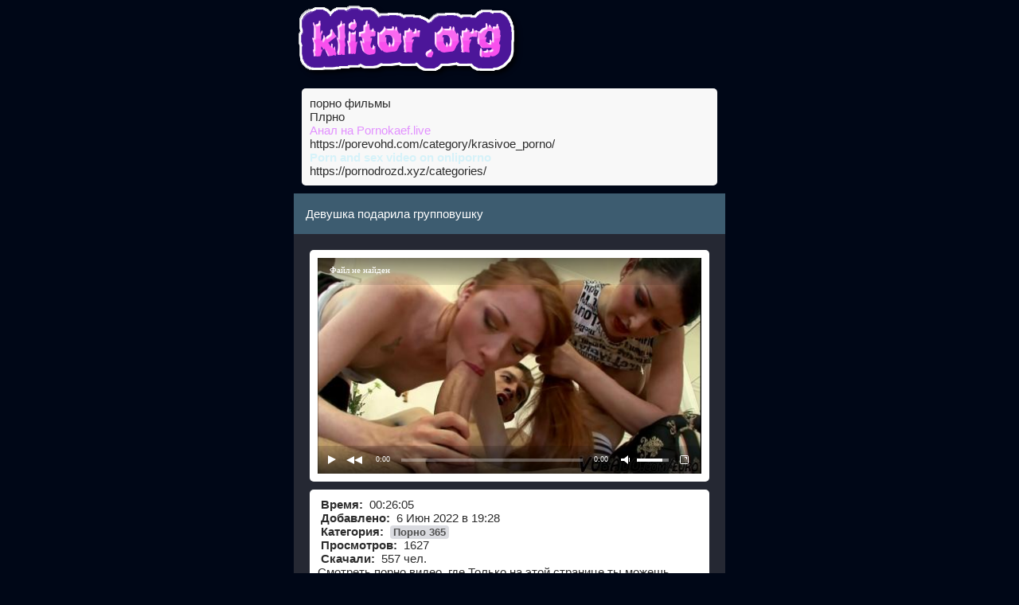

--- FILE ---
content_type: text/html; charset=UTF-8
request_url: http://klitor.org/1352-devushka_podarila_gruppovushku/
body_size: 12377
content:
<!DOCTYPE html>
<html lang="ru" >
   <head>
      <meta http-equiv="Content-Type" content="text/html; charset=utf-8" />
      <title>Порно клитор - Девушка подарила групповушку секс видео</title>
      <meta name="viewport" content="width=device-width, initial-scale=1.0" />
      <meta name="description" content="Только на этой странице ты можешь смотреть онлайн видео "Девушка подарила групповушку" из категории Порно 365 смотреть онлайн бесплатно." />
	  <meta property="og:title" content="Девушка подарила групповушку" />
	  <meta property="og:description" content="Только на этой странице ты можешь смотреть онлайн видео "Девушка подарила групповушку" из категории Порно 365 смотреть онлайн бесплатно." />
      <meta property="og:image" content="https://klitor.org/screen/aHR0cHM6Ly9zZWMub25wb3JuLmZ1bi9maWxlcy9pbWcvcHJldy8xMTE3Ny5qcGc=" />
      <meta property="og:video" content="https://klitor.org/play/1352" />
      <meta property="og:type" content="video.other"/>
      <meta property="ya:ovs:adult" content="true" />
	  <link rel="shortcut icon" href="https://klitor.org/favicon.ico"/>   
	  <link rel="canonical" href="http://klitor.org/1352-devushka_podarila_gruppovushku/" />
       <style>
      html{
	background-color: #000717;
}
body{
	max-width: 542px;
	margin: auto;
	font-family: 'Open Sans', sans-serif;
	font-size: 15px;
}
img{
    vertical-align: middle;
    max-width: 100%;
}

a {
  background-color: transparent;
}
a:active,
a:hover {
  outline: 0;
}
abbr[title] {
  border-bottom: 1px dotted;
}
b,
strong {
  font-weight: bold;
  font-size: 15px;
  margin:4px;
  
}
dfn {
  font-style: italic;
}
h1 {
  margin: .67em 0;
  font-size: 2em;
}
h1 {
  font-weight: bold;
}
mark {
  color: #000;
  background: #ff0;
}
small {
  font-size: 80%;
}
sub,
sup {
  position: relative;
  font-size: 75%;
  line-height: 0;
  vertical-align: baseline;
}
sup {
  top: -.5em;
}
sub {
  bottom: -.25em;
}
img {
  border: 0;
}
svg:not(:root) {
  overflow: hidden;
}
figure {
  margin: 1em 40px;
}
hr {
  height: 0;
  -webkit-box-sizing: content-box;
     -moz-box-sizing: content-box;
          box-sizing: content-box;
}
pre {
  overflow: auto;
}
code,
kbd,
pre,
samp {
  font-family: monospace, monospace;
  font-size: 1em;
}
button,
input,
optgroup,
select,
textarea {
  margin: 0;
  font: inherit;
  color: inherit;
}
button {
  overflow: visible;
}
button,
select {
  text-transform: none;
}
button,
html input[type="button"],
input[type="reset"],
input[type="submit"] {
  -webkit-appearance: button;
  cursor: pointer;
}
button[disabled],
html input[disabled] {
  cursor: default;
}
button::-moz-focus-inner,
input::-moz-focus-inner {
  padding: 0;
  border: 0;
}
input {
  line-height: normal;
}
input[type="checkbox"],
input[type="radio"] {
  -webkit-box-sizing: border-box;
     -moz-box-sizing: border-box;
          box-sizing: border-box;
  padding: 0;
}
input[type="number"]::-webkit-inner-spin-button,
input[type="number"]::-webkit-outer-spin-button {
  height: auto;
}
input[type="search"] {
  -webkit-box-sizing: content-box;
     -moz-box-sizing: content-box;
          box-sizing: content-box;
  -webkit-appearance: textfield;
}
input[type="search"]::-webkit-search-cancel-button,
input[type="search"]::-webkit-search-decoration {
  -webkit-appearance: none;
}
fieldset {
  padding: .35em .625em .75em;
  margin: 0 2px;
  border: 1px solid #c0c0c0;
}
legend {
  padding: 0;
  border: 0;
}
textarea {
  overflow: auto;
}
optgroup {
  font-weight: bold;
}
table {
  border-spacing: 0;
  border-collapse: collapse;
}
td,
th {
  padding: 0;
}


* {
  -webkit-box-sizing: border-box;
     -moz-box-sizing: border-box;
          box-sizing: border-box;
}
*:before,
*:after {
  -webkit-box-sizing: border-box;
     -moz-box-sizing: border-box;
          box-sizing: border-box;
}


input,
button,
select,
textarea {
  font-family: inherit;
  font-size: inherit;
  line-height: inherit;
}
a {
  color: #2b2b2b;
  text-decoration: none;
}
a:hover,
a:focus {
  color: #335b77;
  text-decoration: none;
}
a:focus {
  outline: thin dotted;
  outline: 5px auto -webkit-focus-ring-color;
  outline-offset: -2px;
}
figure {
  margin: 0;
}
img {
  vertical-align: middle;
}


hr {
  margin-top: 20px;
  margin-bottom: 20px;
  border: 0;
  border-top: 1px solid #eee;
}

[role="button"] {
  cursor: pointer;
}
h1,
h2,
h3,
h4,
h5,
h6,
.h1,
.h2,
.h3,
.h4,
.h5,
.h6 {
  font-family: inherit;
  font-weight: 500;
  line-height: 1.1;
  color: inherit;
}

h1,
.h1,
h2,
.h2,
h3,
.h3 {
  margin-top: 20px;
  margin-bottom: 10px;
}


.text-left {
  text-align: left;
}
.text-right {
  text-align: right;
}
.text-center {
  text-align: center;
}
.text-justify {
  text-align: justify;
}


ul,
ol {
  margin-top: 0;
  margin-bottom: 10px;
}
ul ul,
ol ul,
ul ol,
ol ol {
  margin-bottom: 0;
}
.list-unstyled {
  padding-left: 0;
  list-style: none;
}
.list-inline {
  padding-left: 0;
  margin-left: -5px;
  list-style: none;
}
.list-inline > li {
  display: inline-block;
  padding-right: 5px;
  padding-left: 5px;
}
dl {
  margin-top: 0;
  margin-bottom: 20px;
}
dt,
dd {
  line-height: 1.42857143;
}
dt {
  font-weight: bold;
}
dd {
  margin-left: 0;
}
@media (min-width: 768px) {
  .dl-horizontal dt {
    float: left;
    width: 160px;
    overflow: hidden;
    clear: left;
    text-align: right;
    text-overflow: ellipsis;
    white-space: nowrap;
  }
  .dl-horizontal dd {
    margin-left: 180px;
  }
}
abbr[title],
abbr[data-original-title] {
  cursor: help;
  border-bottom: 1px dotted #777;
}
.initialism {
  font-size: 90%;
  text-transform: uppercase;
}


pre {
  display: block;
  padding: 9.5px;
  margin: 0 0 10px;
  font-size: 13px;
  line-height: 1.42857143;
  color: #333;
  word-break: break-all;
  word-wrap: break-word;
  background-color: #f5f5f5;
  border: 1px solid #ccc;
  border-radius: 4px;
}

label {
  display: inline-block;
  max-width: 100%;
  margin-bottom: 5px;
  font-weight: bold;
}
input[type="search"] {
  -webkit-box-sizing: border-box;
     -moz-box-sizing: border-box;
          box-sizing: border-box;
}
input[type="radio"],
input[type="checkbox"] {
  margin: 4px 0 0;
  margin-top: 1px \9;
  line-height: normal;
}
input[type="file"] {
  display: block;
}
input[type="range"] {
  display: block;
  width: 100%;
}
select[multiple],
select[size] {
  height: auto;
}
input[type="file"]:focus,
input[type="radio"]:focus,
input[type="checkbox"]:focus {
  outline: thin dotted;
  outline: 5px auto -webkit-focus-ring-color;
  outline-offset: -2px;
}
output {
  display: block;
  padding-top: 7px;
  font-size: 14px;
  line-height: 1.42857143;
  color: #555;
}
.form-control {
 display: block;
    width: 100%;
    height: 40px;
    padding: 6px 12px;
    font-size: 14px;
    line-height: 1.42857143;
    color: #fff;
    background-color: #1e2737;
    background-image: none;
    border: 1px solid #4f7d9a;
    border-radius: 4px;
    -webkit-box-shadow: inset 0 1px 1px rgba(0, 0, 0, .075);
    box-shadow: inset 0 1px 1px rgba(0, 0, 0, .075);
    -webkit-transition: border-color ease-in-out .15s, -webkit-box-shadow ease-in-out .15s;
    -o-transition: border-color ease-in-out .15s, box-shadow ease-in-out .15s;
    transition: border-color ease-in-out .15s, box-shadow ease-in-out .15s;
}
.form-control:focus {

  outline: 0;
  -webkit-box-shadow: inset 0 1px 1px rgba(0,0,0,.075), 0 0 8px rgba(102, 175, 233, .6);
          box-shadow: inset 0 1px 1px rgba(0,0,0,.075), 0 0 8px rgba(102, 175, 233, .6);
}
.form-control::-moz-placeholder {
  color: #45536b;
  opacity: 1;
}
.form-control:-ms-input-placeholder {
  color: #45536b;
}
.form-control::-webkit-input-placeholder {
  color: #45536b;
}
.form-control[disabled],
.form-control[readonly],
fieldset[disabled] .form-control {
  background-color: #eee;
  opacity: 1;
}
.form-control[disabled],
fieldset[disabled] .form-control {
  cursor: not-allowed;
}
textarea.form-control {
  height: auto;
}
input[type="search"] {
  -webkit-appearance: none;
}

.form-group {
  margin-bottom: 15px;
}
.radio,
.checkbox {
  position: relative;
  display: block;
  margin-top: 10px;
  margin-bottom: 10px;
}
.radio label,
.checkbox label {
  min-height: 20px;
  padding-left: 20px;
  margin-bottom: 0;
  font-weight: normal;
  cursor: pointer;
}
.radio input[type="radio"],
.radio-inline input[type="radio"],
.checkbox input[type="checkbox"],
.checkbox-inline input[type="checkbox"] {
  position: absolute;
  margin-top: 4px \9;
  margin-left: -20px;
}
.radio + .radio,
.checkbox + .checkbox {
  margin-top: -5px;
}
.radio-inline,
.checkbox-inline {
  position: relative;
  display: inline-block;
  padding-left: 20px;
  margin-bottom: 0;
  font-weight: normal;
  vertical-align: middle;
  cursor: pointer;
}
.radio-inline + .radio-inline,
.checkbox-inline + .checkbox-inline {
  margin-top: 0;
  margin-left: 10px;
}
input[type="radio"][disabled],
input[type="checkbox"][disabled],
input[type="radio"].disabled,
input[type="checkbox"].disabled,
fieldset[disabled] input[type="radio"],
fieldset[disabled] input[type="checkbox"] {
  cursor: not-allowed;
}
.radio-inline.disabled,
.checkbox-inline.disabled,
fieldset[disabled] .radio-inline,
fieldset[disabled] .checkbox-inline {
  cursor: not-allowed;
}
.radio.disabled label,
.checkbox.disabled label,
fieldset[disabled] .radio label,
fieldset[disabled] .checkbox label {
  cursor: not-allowed;
}
.form-control-static {
  min-height: 34px;
  padding-top: 7px;
  padding-bottom: 7px;
  margin-bottom: 0;
}
.form-control-static.input-lg,
.form-control-static.input-sm {
  padding-right: 0;
  padding-left: 0;
}
.input-sm {
  height: 30px;
  padding: 5px 10px;
  font-size: 12px;
  line-height: 1.5;
  border-radius: 3px;
}
select.input-sm {
  height: 30px;
  line-height: 30px;
}
textarea.input-sm,
select[multiple].input-sm {
  height: auto;
}
.form-group-sm .form-control {
  height: 30px;
  padding: 5px 10px;
  font-size: 12px;
  line-height: 1.5;
  border-radius: 3px;
}
.form-group-sm select.form-control {
  height: 30px;
  line-height: 30px;
}
.form-group-sm textarea.form-control,
.form-group-sm select[multiple].form-control {
  height: auto;
}
.form-group-sm .form-control-static {
  height: 30px;
  min-height: 32px;
  padding: 6px 10px;
  font-size: 12px;
  line-height: 1.5;
}
.input-lg {
  height: 46px;
  padding: 10px 16px;
  font-size: 18px;
  line-height: 1.3333333;
  border-radius: 6px;
}
select.input-lg {
  height: 46px;
  line-height: 46px;
}
textarea.input-lg,
select[multiple].input-lg {
  height: auto;
}
.form-group-lg .form-control {
  height: 46px;
  padding: 10px 16px;
  font-size: 18px;
  line-height: 1.3333333;
  border-radius: 6px;
}
.form-group-lg select.form-control {
  height: 46px;
  line-height: 46px;
}
.form-group-lg textarea.form-control,
.form-group-lg select[multiple].form-control {
  height: auto;
}
.form-group-lg .form-control-static {
  height: 46px;
  min-height: 38px;
  padding: 11px 16px;
  font-size: 18px;
  line-height: 1.3333333;
}





.btns {
    padding: 12px;
    display: inline-block;
    font-size: 15px;
    color: #ffffff;
    font-weight: normal;
    line-height: 1.42857143;
    text-align: center;
    white-space: nowrap;
    vertical-align: middle;
    -ms-touch-action: manipulation;
    touch-action: manipulation;
    cursor: pointer;
    -webkit-user-select: none;
    -moz-user-select: none;
    -ms-user-select: none;
    user-select: none;
    background: #3d5c70;
    border: 1px solid transparent;
    border-radius: 5px;
}
.btns:hover {
background: #57829e;
transition: 500ms;
	
}
.btn {
	    height: 40px;
    width: 60px;
  display: inline-block;

  margin-bottom: 0;
  font-size: 14px;
  font-weight: normal;
  line-height: 1.42857143;
  text-align: center;
  white-space: nowrap;
  vertical-align: middle;
  -ms-touch-action: manipulation;
      touch-action: manipulation;
  cursor: pointer;
  -webkit-user-select: none;
     -moz-user-select: none;
      -ms-user-select: none;
          user-select: none;
  background-image: none;
  border: 1px solid transparent;
  border-radius: 4px;
}
.btn:focus,
.btn:active:focus,
.btn.active:focus,
.btn.focus,
.btn:active.focus,
.btn.active.focus {
  outline: thin dotted;
  outline: 5px auto -webkit-focus-ring-color;
  outline-offset: -2px;
}
.btn:hover,
.btn:focus,
.btn.focus {
  color: #333;
  text-decoration: none;
}
.btn:active,
.btn.active {
  background-image: none;
  outline: 0;
  -webkit-box-shadow: inset 0 3px 5px rgba(0, 0, 0, .125);
          box-shadow: inset 0 3px 5px rgba(0, 0, 0, .125);
}
.btn.disabled,
.btn[disabled],
fieldset[disabled] .btn {
  cursor: not-allowed;
  filter: alpha(opacity=65);
  -webkit-box-shadow: none;
          box-shadow: none;
  opacity: .65;
}
a.btn.disabled,
fieldset[disabled] a.btn {
  pointer-events: none;
}
.btn-default {
	padding: 10px;
  color: #333;
  background-color: #fff;
  border-color: #ccc;
  display: inline-block;
  margin: 10px;
  border-radius: 5px;
}
.btn-default:focus,
.btn-default.focus {
  color: #333;
  background-color: #e6e6e6;
  border-color: #8c8c8c;
}
.btn-default:hover {
  color: #333;
  background-color: #e6e6e6;
  border-color: #adadad;
}
.btn-default:active,
.btn-default.active,
.open > .dropdown-toggle.btn-default {
  color: #333;
  background-color: #e6e6e6;
  border-color: #adadad;
}
.btn-default:active:hover,
.btn-default.active:hover,
.open > .dropdown-toggle.btn-default:hover,
.btn-default:active:focus,
.btn-default.active:focus,
.open > .dropdown-toggle.btn-default:focus,
.btn-default:active.focus,
.btn-default.active.focus,
.open > .dropdown-toggle.btn-default.focus {
  color: #333;
  background-color: #d4d4d4;
  border-color: #8c8c8c;
}
.btn-default:active,
.btn-default.active,
.open > .dropdown-toggle.btn-default {
  background-image: none;
}
.btn-default.disabled,
.btn-default[disabled],
fieldset[disabled] .btn-default,
.btn-default.disabled:hover,
.btn-default[disabled]:hover,
fieldset[disabled] .btn-default:hover,
.btn-default.disabled:focus,
.btn-default[disabled]:focus,
fieldset[disabled] .btn-default:focus,
.btn-default.disabled.focus,
.btn-default[disabled].focus,
fieldset[disabled] .btn-default.focus,
.btn-default.disabled:active,
.btn-default[disabled]:active,
fieldset[disabled] .btn-default:active,
.btn-default.disabled.active,
.btn-default[disabled].active,
fieldset[disabled] .btn-default.active {
  background-color: #fff;

}
.btn-default .badge {
  color: #fff;
  background-color: #333;
}

.btn-link {
  font-weight: normal;
  color: #337ab7;
  border-radius: 0;
}
.btn-link,
.btn-link:active,
.btn-link.active,
.btn-link[disabled],
fieldset[disabled] .btn-link {
  background-color: transparent;
  -webkit-box-shadow: none;
          box-shadow: none;
}
.btn-link,
.btn-link:hover,
.btn-link:focus,
.btn-link:active {
  border-color: transparent;
}
.btn-link:hover,
.btn-link:focus {
  color: #23527c;
  text-decoration: underline;
  background-color: transparent;
}
.btn-link[disabled]:hover,
fieldset[disabled] .btn-link:hover,
.btn-link[disabled]:focus,
fieldset[disabled] .btn-link:focus {
  color: #777;
  text-decoration: none;
}
.btn-lg,
.btn-group-lg > .btn {
  padding: 10px 16px;
  font-size: 18px;
  line-height: 1.3333333;
  border-radius: 6px;
}
.btn-sm,
.btn-group-sm > .btn {
  padding: 5px 10px;
  font-size: 12px;
  line-height: 1.5;
  border-radius: 3px;
}
.btn-xs,
.btn-group-xs > .btn {
  padding: 1px 5px;
  font-size: 12px;
  line-height: 1.5;
  border-radius: 3px;
}
.btn-block {
  display: block;
  width: 100%;
}
.btn-block + .btn-block {
  margin-top: 5px;
}
input[type="submit"].btn-block,
input[type="reset"].btn-block,
input[type="button"].btn-block {
  width: 100%;
}
.fade {
  opacity: 0;
  -webkit-transition: opacity .15s linear;
       -o-transition: opacity .15s linear;
          transition: opacity .15s linear;
}
.fade.in {
  opacity: 1;
}
.collapse {
  display: none;
}
.collapse.in {
  display: block;
}
tr.collapse.in {
  display: table-row;
}
tbody.collapse.in {
  display: table-row-group;
}
.collapsing {
  position: relative;
  height: 0;
  overflow: hidden;
  -webkit-transition-timing-function: ease;
       -o-transition-timing-function: ease;
          transition-timing-function: ease;
  -webkit-transition-duration: .35s;
       -o-transition-duration: .35s;
          transition-duration: .35s;
  -webkit-transition-property: height, visibility;
       -o-transition-property: height, visibility;
          transition-property: height, visibility;
}

.input-group {
  position: relative;
  display: table;
  border-collapse: separate;
}
.input-group[class*="col-"] {
  float: none;
  padding-right: 0;
  padding-left: 0;
}
.input-group .form-control {
  position: relative;
  z-index: 2;
  float: left;
  width: 100%;
  margin-bottom: 0;
}
.input-group-lg > .form-control,
.input-group-lg > .input-group-addon,
.input-group-lg > .input-group-btn > .btn {
  height: 46px;
  padding: 10px 16px;
  font-size: 18px;
  line-height: 1.3333333;
  border-radius: 6px;
}
select.input-group-lg > .form-control,
select.input-group-lg > .input-group-addon,
select.input-group-lg > .input-group-btn > .btn {
  height: 46px;
  line-height: 46px;
}
textarea.input-group-lg > .form-control,
textarea.input-group-lg > .input-group-addon,
textarea.input-group-lg > .input-group-btn > .btn,
select[multiple].input-group-lg > .form-control,
select[multiple].input-group-lg > .input-group-addon,
select[multiple].input-group-lg > .input-group-btn > .btn {
  height: auto;
}
.input-group-sm > .form-control,
.input-group-sm > .input-group-addon,
.input-group-sm > .input-group-btn > .btn {
  height: 30px;
  padding: 5px 10px;
  font-size: 12px;
  line-height: 1.5;
  border-radius: 3px;
}
select.input-group-sm > .form-control,
select.input-group-sm > .input-group-addon,
select.input-group-sm > .input-group-btn > .btn {
  height: 30px;
  line-height: 30px;
}
textarea.input-group-sm > .form-control,
textarea.input-group-sm > .input-group-addon,
textarea.input-group-sm > .input-group-btn > .btn,
select[multiple].input-group-sm > .form-control,
select[multiple].input-group-sm > .input-group-addon,
select[multiple].input-group-sm > .input-group-btn > .btn {
  height: auto;
}
.input-group-addon,
.input-group-btn,
.input-group .form-control {
  display: table-cell;
}
.input-group-addon:not(:first-child):not(:last-child),
.input-group-btn:not(:first-child):not(:last-child),
.input-group .form-control:not(:first-child):not(:last-child) {
  border-radius: 0;
}
.input-group-addon,
.input-group-btn {
  width: 10%;
  white-space: nowrap;
  vertical-align: middle;
}
.input-group-addon {
  padding: 6px 12px;
  font-size: 14px;
  font-weight: normal;
  line-height: 1;
  color: #555;
  text-align: center;
  background-color: #eee;
  border: 1px solid #ccc;
  border-radius: 4px;
}
.input-group-addon.input-sm {
  padding: 5px 10px;
  font-size: 12px;
  border-radius: 3px;
}
.input-group-addon.input-lg {
  padding: 10px 16px;
  font-size: 18px;
  border-radius: 6px;
}
.input-group-addon input[type="radio"],
.input-group-addon input[type="checkbox"] {
  margin-top: 0;
}
.input-group .form-control:first-child,
.input-group-addon:first-child,
.input-group-btn:first-child > .btn,
.input-group-btn:first-child > .btn-group > .btn,
.input-group-btn:first-child > .dropdown-toggle,
.input-group-btn:last-child > .btn:not(:last-child):not(.dropdown-toggle),
.input-group-btn:last-child > .btn-group:not(:last-child) > .btn {
  border-top-right-radius: 0;
  border-bottom-right-radius: 0;
}
.input-group-addon:first-child {
  border-right: 0;
}
.input-group .form-control:last-child,
.input-group-addon:last-child,
.input-group-btn:last-child > .btn,
.input-group-btn:last-child > .btn-group > .btn,
.input-group-btn:last-child > .dropdown-toggle,
.input-group-btn:first-child > .btn:not(:first-child),
.input-group-btn:first-child > .btn-group:not(:first-child) > .btn {
  border-top-left-radius: 0;
  border-bottom-left-radius: 0;
}
.input-group-addon:last-child {
  border-left: 0;
}
.input-group-btn {
  position: relative;
  font-size: 0;
  white-space: nowrap;
}
.input-group-btn > .btn {
  position: relative;
}
.input-group-btn > .btn + .btn {
  margin-left: -1px;
}
.input-group-btn > .btn:hover,
.input-group-btn > .btn:focus,
.input-group-btn > .btn:active {
  z-index: 2;
}
.input-group-btn:first-child > .btn,
.input-group-btn:first-child > .btn-group {
  margin-right: -1px;
}
.input-group-btn:last-child > .btn,
.input-group-btn:last-child > .btn-group {
  z-index: 2;
  margin-left: -1px;
}
.nav {
  padding-left: 0;
  margin-bottom: 0;
  list-style: none;
}
.nav > li {
  position: relative;
  display: block;
}
.nav > li > a {
  position: relative;
  display: block;
  padding: 10px 15px;
}
.nav > li > a:hover,
.nav > li > a:focus {
  text-decoration: none;
  background-color: #eee;
}
.nav > li.disabled > a {
  color: #777;
}
.nav > li.disabled > a:hover,
.nav > li.disabled > a:focus {
  color: #777;
  text-decoration: none;
  cursor: not-allowed;
  background-color: transparent;
}
.nav .open > a,
.nav .open > a:hover,
.nav .open > a:focus {
  background-color: #eee;
  border-color: #337ab7;
}
.nav .nav-divider {
  height: 1px;
  margin: 9px 0;
  overflow: hidden;
  background-color: #e5e5e5;
}
.nav > li > a > img {
  max-width: none;
}
.nav-tabs {
  border-bottom: 1px solid #ddd;
}
.nav-tabs > li {
  float: left;
  margin-bottom: -1px;
}
.nav-tabs > li > a {
  margin-right: 2px;
  line-height: 1.42857143;
  border: 1px solid transparent;
  border-radius: 4px 4px 0 0;
}
.nav-tabs > li > a:hover {
  border-color: #eee #eee #ddd;
}
.nav-tabs > li.active > a,
.nav-tabs > li.active > a:hover,
.nav-tabs > li.active > a:focus {
  color: #555;
  cursor: default;
  background-color: #fff;
  border: 1px solid #ddd;
  border-bottom-color: transparent;
}
.nav-tabs.nav-justified {
  width: 100%;
  border-bottom: 0;
}
.nav-tabs.nav-justified > li {
  float: none;
}
.nav-tabs.nav-justified > li > a {
  margin-bottom: 5px;
  text-align: center;
}
.nav-tabs.nav-justified > .dropdown .dropdown-menu {
  top: auto;
  left: auto;
}

.tab-content > .tab-pane {
  display: none;
}
.tab-content > .active {
  display: block;
}
.nav-tabs .dropdown-menu {
  margin-top: -1px;
  border-top-left-radius: 0;
  border-top-right-radius: 0;
}
.navbar {
  position: relative;
  min-height: 50px;
  margin-bottom: 20px;
  border: 1px solid transparent;
}
@media (min-width: 768px) {
  .navbar {
    border-radius: 4px;
  }
}
@media (min-width: 768px) {
  .navbar-header {
    float: left;
  }
}
.navbar-collapse {
  padding-right: 15px;
  padding-left: 15px;
  overflow-x: visible;
  -webkit-overflow-scrolling: touch;
  border-top: 1px solid transparent;
  -webkit-box-shadow: inset 0 1px 0 rgba(255, 255, 255, .1);
          box-shadow: inset 0 1px 0 rgba(255, 255, 255, .1);
}
.navbar-collapse.in {
  overflow-y: auto;
}
@media (min-width: 768px) {
  .navbar-collapse {
    width: auto;
    border-top: 0;
    -webkit-box-shadow: none;
            box-shadow: none;
  }
  .navbar-collapse.collapse {
    display: block !important;
    height: auto !important;
    padding-bottom: 0;
    overflow: visible !important;
  }
  .navbar-collapse.in {
    overflow-y: visible;
  }
  .navbar-fixed-top .navbar-collapse,
  .navbar-static-top .navbar-collapse,
  .navbar-fixed-bottom .navbar-collapse {
    padding-right: 0;
    padding-left: 0;
  }
}
.navbar-fixed-top .navbar-collapse,
.navbar-fixed-bottom .navbar-collapse {
  max-height: 340px;
}
@media (max-device-width: 480px) and (orientation: landscape) {
  .navbar-fixed-top .navbar-collapse,
  .navbar-fixed-bottom .navbar-collapse {
    max-height: 200px;
  }
}
.container > .navbar-header,
.container-fluid > .navbar-header,
.container > .navbar-collapse,
.container-fluid > .navbar-collapse {
  margin-right: -15px;
  margin-left: -15px;
}
@media (min-width: 768px) {
  .container > .navbar-header,
  .container-fluid > .navbar-header,
  .container > .navbar-collapse,
  .container-fluid > .navbar-collapse {
    margin-right: 0;
    margin-left: 0;
  }
}
.navbar-static-top {
  z-index: 1000;
  border-width: 0 0 1px;
}
@media (min-width: 768px) {
  .navbar-static-top {
    border-radius: 0;
  }
}
.navbar-fixed-top,
.navbar-fixed-bottom {
  position: fixed;
  right: 0;
  left: 0;
  z-index: 1030;
}
@media (min-width: 768px) {
  .navbar-fixed-top,
  .navbar-fixed-bottom {
    border-radius: 0;
  }
}
.navbar-fixed-top {
  top: 0;
  border-width: 0 0 1px;
}
.navbar-fixed-bottom {
  bottom: 0;
  margin-bottom: 0;
  border-width: 1px 0 0;
}
.navbar-brand {
  float: left;
  height: 50px;
  padding: 15px 15px;
  font-size: 18px;
  line-height: 20px;
}
.navbar-brand:hover,
.navbar-brand:focus {
  text-decoration: none;
}
.navbar-brand > img {
  display: block;
}
@media (min-width: 768px) {
  .navbar > .container .navbar-brand,
  .navbar > .container-fluid .navbar-brand {
    margin-left: -15px;
  }
}
.navbar-toggle {
  position: relative;
  float: right;
  padding: 9px 10px;
  margin-top: 8px;
  margin-right: 15px;
  margin-bottom: 8px;
  background-color: transparent;
  background-image: none;
  border: 1px solid transparent;
  border-radius: 4px;
}
.navbar-toggle:focus {
  outline: 0;
}
.navbar-toggle .icon-bar {
  display: block;
  width: 22px;
  height: 2px;
  border-radius: 1px;
}
.navbar-toggle .icon-bar + .icon-bar {
  margin-top: 4px;
}
@media (min-width: 768px) {
  .navbar-toggle {
    display: none;
  }
}
.navbar-nav {
  margin: 7.5px -15px;
}
.navbar-nav > li > a {
  padding-top: 10px;
  padding-bottom: 10px;
  line-height: 20px;
}
@media (max-width: 767px) {
  .navbar-nav .open .dropdown-menu {
    position: static;
    float: none;
    width: auto;
    margin-top: 0;
    background-color: transparent;
    border: 0;
    -webkit-box-shadow: none;
            box-shadow: none;
  }
  .navbar-nav .open .dropdown-menu > li > a,
  .navbar-nav .open .dropdown-menu .dropdown-header {
    padding: 5px 15px 5px 25px;
  }
  .navbar-nav .open .dropdown-menu > li > a {
    line-height: 20px;
  }
  .navbar-nav .open .dropdown-menu > li > a:hover,
  .navbar-nav .open .dropdown-menu > li > a:focus {
    background-image: none;
  }
}
@media (min-width: 768px) {
  .navbar-nav {
    float: left;
    margin: 0;
  }
  .navbar-nav > li {
    float: left;
  }
  .navbar-nav > li > a {
    padding-top: 15px;
    padding-bottom: 15px;
  }
}
.navbar-form {
  padding: 10px 15px;
  margin-top: 8px;
  margin-right: -15px;
  margin-bottom: 8px;
  margin-left: -15px;
  border-top: 1px solid transparent;
  border-bottom: 1px solid transparent;
  -webkit-box-shadow: inset 0 1px 0 rgba(255, 255, 255, .1), 0 1px 0 rgba(255, 255, 255, .1);
          box-shadow: inset 0 1px 0 rgba(255, 255, 255, .1), 0 1px 0 rgba(255, 255, 255, .1);
}
@media (min-width: 768px) {
  .navbar-form .form-group {
    display: inline-block;
    margin-bottom: 0;
    vertical-align: middle;
  }
  .navbar-form .form-control {
    display: inline-block;
    width: auto;
    vertical-align: middle;
  }
  .navbar-form .form-control-static {
    display: inline-block;
  }
  .navbar-form .input-group {
    display: inline-table;
    vertical-align: middle;
  }
  .navbar-form .input-group .input-group-addon,
  .navbar-form .input-group .input-group-btn,
  .navbar-form .input-group .form-control {
    width: auto;
  }
  .navbar-form .input-group > .form-control {
    width: 100%;
  }
  .navbar-form .control-label {
    margin-bottom: 0;
    vertical-align: middle;
  }
  .navbar-form .radio,
  .navbar-form .checkbox {
    display: inline-block;
    margin-top: 0;
    margin-bottom: 0;
    vertical-align: middle;
  }
  .navbar-form .radio label,
  .navbar-form .checkbox label {
    padding-left: 0;
  }
  .navbar-form .radio input[type="radio"],
  .navbar-form .checkbox input[type="checkbox"] {
    position: relative;
    margin-left: 0;
  }
  .navbar-form .has-feedback .form-control-feedback {
    top: 0;
  }
}

.pagination {
  display: inline-block;
  padding-left: 0;
  margin: 20px 0;
  border-radius: 4px;
}
.pagination > li {
  display: inline;
}
.pagination > li > a,
.pagination > li > span {
  position: relative;
  float: left;
  padding: 6px 12px;
  margin-left: -1px;
  line-height: 1.42857143;
  color: #337ab7;
  text-decoration: none;
  background-color: #fff;
  border: 1px solid #ddd;
}
.pagination > li:first-child > a,
.pagination > li:first-child > span {
  margin-left: 0;
  border-top-left-radius: 4px;
  border-bottom-left-radius: 4px;
}
.pagination > li:last-child > a,
.pagination > li:last-child > span {
  border-top-right-radius: 4px;
  border-bottom-right-radius: 4px;
}
.pagination > li > a:hover,
.pagination > li > span:hover,
.pagination > li > a:focus,
.pagination > li > span:focus {
  z-index: 3;
  color: #23527c;
  background-color: #eee;
  border-color: #ddd;
}
.pagination > .active > a,
.pagination > .active > span,
.pagination > .active > a:hover,
.pagination > .active > span:hover,
.pagination > .active > a:focus,
.pagination > .active > span:focus {
  z-index: 2;
  color: #fff;
  cursor: default;
  background-color: #337ab7;
  border-color: #337ab7;
}
.pagination > .disabled > span,
.pagination > .disabled > span:hover,
.pagination > .disabled > span:focus,
.pagination > .disabled > a,
.pagination > .disabled > a:hover,
.pagination > .disabled > a:focus {
  color: #777;
  cursor: not-allowed;
  background-color: #fff;
  border-color: #ddd;
}
.pagination-lg > li > a,
.pagination-lg > li > span {
  padding: 10px 16px;
  font-size: 18px;
  line-height: 1.3333333;
}
.pagination-lg > li:first-child > a,
.pagination-lg > li:first-child > span {
  border-top-left-radius: 6px;
  border-bottom-left-radius: 6px;
}
.pagination-lg > li:last-child > a,
.pagination-lg > li:last-child > span {
  border-top-right-radius: 6px;
  border-bottom-right-radius: 6px;
}
.pagination-sm > li > a,
.pagination-sm > li > span {
  padding: 5px 10px;
  font-size: 12px;
  line-height: 1.5;
}
.pagination-sm > li:first-child > a,
.pagination-sm > li:first-child > span {
  border-top-left-radius: 3px;
  border-bottom-left-radius: 3px;
}
.pagination-sm > li:last-child > a,
.pagination-sm > li:last-child > span {
  border-top-right-radius: 3px;
  border-bottom-right-radius: 3px;
}
.pager {
  padding-left: 0;
  margin: 20px 0;
  text-align: center;
  list-style: none;
}
.pager li {
  display: inline;
}
.pager li > a,
.pager li > span {
  display: inline-block;
  padding: 5px 14px;
  background-color: #fff;
  border: 1px solid #ddd;
  border-radius: 15px;
}
.pager li > a:hover,
.pager li > a:focus {
  text-decoration: none;
  background-color: #eee;
}
.pager .next > a,
.pager .next > span {
  float: right;
}
.pager .previous > a,
.pager .previous > span {
  float: left;
}
.pager .disabled > a,
.pager .disabled > a:hover,
.pager .disabled > a:focus,
.pager .disabled > span {
  color: #777;
  cursor: not-allowed;
  background-color: #fff;
}
.label {
  display: inline;
  padding: .2em .6em .3em;
  font-size: 75%;
  font-weight: bold;
  line-height: 1;
  color: #fff;
  text-align: center;
  white-space: nowrap;
  vertical-align: baseline;
  border-radius: .25em;
}
a.label:hover,
a.label:focus {
  color: #fff;
  text-decoration: none;
  cursor: pointer;
}
.label:empty {
  display: none;
}
.btn .label {
  position: relative;
  top: -1px;
}
.label-default {
  background-color: #777;
}
.label-default[href]:hover,
.label-default[href]:focus {
  background-color: #5e5e5e;
}
.label-primary {
  background-color: #337ab7;
}
.label-primary[href]:hover,
.label-primary[href]:focus {
  background-color: #286090;
}
.label-success {
  background-color: #5cb85c;
}
.label-success[href]:hover,
.label-success[href]:focus {
  background-color: #449d44;
}
.label-info {
  background-color: #5bc0de;
}
.label-info[href]:hover,
.label-info[href]:focus {
  background-color: #31b0d5;
}
.label-warning {
  background-color: #f0ad4e;
}
.label-warning[href]:hover,
.label-warning[href]:focus {
  background-color: #ec971f;
}
.label-danger {
  background-color: #d9534f;
}
.label-danger[href]:hover,
.label-danger[href]:focus {
  background-color: #c9302c;
}
.badge {
  display: inline-block;
  min-width: 10px;
  padding: 3px 7px;
  font-size: 12px;
  font-weight: bold;
  line-height: 1;
  color: #fff;
  text-align: center;
  white-space: nowrap;
  vertical-align: middle;
  background-color: #777;
  border-radius: 10px;
}
.badge:empty {
  display: none;
}
.btn .badge {
  position: relative;
  top: -1px;
}
.btn-xs .badge,
.btn-group-xs > .btn .badge {
  top: 0;
  padding: 1px 5px;
}
a.badge:hover,
a.badge:focus {
  color: #fff;
  text-decoration: none;
  cursor: pointer;
}



.center-block {
  display: block;
  margin-right: auto;
  margin-left: auto;
}
.pull-right {
  float: right !important;
}
.pull-left {
  float: left !important;
}
.hide {
  display: none !important;
}
.show {
  display: block !important;
}
.invisible {
  visibility: hidden;
}
.text-hide {
  font: 0/0 a;
  color: transparent;
  text-shadow: none;
  background-color: transparent;
  border: 0;
}
.hidden {
  display: none !important;
}

@-ms-viewport {
  width: device-width;
}






  .menu3 {   cursor: pointer;
display: block;
    padding: 10px;
    background: #161e2c;

  
    text-decoration: none;
    color: #2b2b2b;
}
.menu3 a{   cursor: pointer;
display: block;
    padding: 15px;
    background: #fff;
    margin: 10px;
    border-radius: 5px;
    text-decoration: none;
    color: #2b2b2b;
}
	.menu3 a:hover { 	background: #dadbe0;
	   }

	 .cont {
		display: inline-block;
	border-radius: 5px;
	padding: 2px 8px;
		 background: #294658; /* Old browsers */

		}
			
		}
	 .down {
		display: block;
	
		 background: #1e2737; /* Old browsers */

		}
 .down a{
		display: block;
		padding: 15px;
		 background:#fff; /* Old browsers */
	margin: 10px;
	border-radius: 5px;
		text-decoration: none;
		color: #2b2b2b;
	
		}
.down a:hover {
		background: #F0F0F2;
		color: #676767;
		text-shadow: 0 1px 0 #ffffff;
	}
 .down a span.num {
		float: right;
		color: #cacaca;
	
		padding-right: 10px;
		
	}


	 .cat {
		display: block;
		padding: 10px;
		 background: #1e2737; /* Old browsers */

		}
 .cat a{
		display: block;
		padding: 15px;
		 background:#fff; /* Old browsers */
	margin: 10px;
	border-radius: 5px;
		text-decoration: none;
		color: #2b2b2b;
	
		}
.cat a:hover {
		background: #F0F0F2;
		color: #676767;
		text-shadow: 0 1px 0 #ffffff;
	}
 .cat a span.num {
		color: #cacaca;
		padding-right: 10px;
	}
    .onehu {
	padding: 0 25px 0 25px;
	text-align: left;
	}
	.onehus {
	width: 100%;
	text-align: center;}
	.ohxt {
	display: inline-block;
	width: 50%;
	text-align: center;}
	.ohxt a {
	display: block;
	background:  #fff;
	border-radius: 5px;
	padding: 12px;
	}
	
	.onehu {padding: 0 15px 0 5px;text-align: left;} 
	.onehu {padding: 0;} .pckct, .ohxt a {height: 100%;
    margin: 10px;}
	.ohxt a:hover {
		background: #F0F0F2;
		color: #676767;
		text-shadow: 0 1px 0 #ffffff;
	}
 .ohxt a span.num {
		color: #cacaca;
		padding-right: 10px;
	}
	
.tag_c {
    background: #3d5c70;
    padding: 10px;
    text-align: left;
    display: block;
    color: #ffffff;

}
.nazv { padding: 0px 0px 5px 5px;
    font-size: 15px;
    font-weight: bold;
    display: inline-block;}
.tag_cv {
 margin: 10px;
padding: 5px;
}
  .like_link {
background:rgb(247, 192, 255);
border-radius:3px;
border:1px solid rgb(141, 68, 153);
display:inline-block;
padding:6px 8px 1px;
}

.like_link span {
position:relative;
top:-2px;
font-size:15px;
margin-right:2px;
    color: rgb(141, 68, 153);
}

.like_link span.count1 {
margin-right:0;
margin-left:2px;
}

.like_link:hover {
text-decoration:none;
background:#fce7ed;
}
.as_botton {
    overflow: hidden;
    color: #505050;
    background: #dadbe0;

    margin-top: 5px;
    padding: 1px;
    padding-left: 4px;
    padding-right: 4px;
    text-decoration: none;
    border-radius: 4px;
    font-size: 13px;
    font-weight: bold;
}  
.header{

}

ul.head{
    margin: -41px 0 41px 0; 
    padding-left: 0; 
   }
li{
	 list-style-type: none; 
}
ul li.right {
    float:right;
	padding-right: 10px;
}
ul li.left {
    float:left;
	padding-left: 10px;
}

.title{
		 background: #3d5c70;
    padding: 15px;
	color: #fff;
	
}

.title h1{
   font-size: 15px; 
   margin: auto;
   font-family: 'PT Sans Caption', sans-serif;
   line-height: 1.4;
}


.a_block{
	background: #fff;
	padding:10px;
}
	
.a_block a{
	color: #8f8f8f;
	text-shadow: 0 1px 0 #ffffff;
	text-decoration:none;
}

.a_block a:hover{
	color: #676767;
	text-shadow: 0 1px 0 #ffffff;
}

.a_block img{
	padding-right: 6px;
}

.search_fon{
	background: #161e2c;
	padding: 10px;
	color: #fff;
}

.search{
    background: #161e2c;
	color: #fff;
	font-size: 14px;
	outline: none;
	
	border-radius: 5px;
padding: 5px;
	border: 1px solid #f9c700;

}

.search:focus{
    outline: none;
	box-shadow: none;
	
}

.btn-search{
    background: #161e2c;
	color: #555;
	border: none;
	border-radius: 5px;
	-moz-border-radius: 3px;
	-webkit-border-radius: 3px;
	-khtml-border-radius: 3px;
	-o-border-radius: 3px;
	border-top: 1px solid #f9c700;
    border-bottom: 1px solid #f9c700;
    border-right: 1px solid #f9c700;
	

}

.navigation table tr td.navigation-link{
	width: 20%;
	padding: 0px;
}

.navigation table tr td.navigation-link-center{
	
	width: 100%;
	padding: 10px;
}

.navigation table {
     /* Old browsers */
	padding: 10px;
    width: 100%;
	background: #2d313e;
    color: #2b2b2b;
}

.navigation table a{
	border-radius: 5px;
    display: block;
    color: #ffffff;
    margin: 10px;
    background: #3d5c70;
	text-align: center;
	text-decoration: none;
    padding:12px;
	
}
.navigation table a:hover{
	
background: #5c88a5;
transition: 500ms;
	
}



.bg-video{
    background: #252833;
	padding: 10px;
	color: #fff;
}
.bga-video{
  
	
	display: block;
		 background: #252833; 
		     padding: 10px;
}
.bga1-video{
  
		margin: 10px;
	border-radius: 5px;
		text-decoration: none;
		color: #2b2b2b;
		display: block;
		padding: 10px;
		 background: #fff; 
}
.video{
background-color: #F8F8F8;
padding: 10px;
color: #333;
margin:10px;
border-radius: 5px;
text-decoration: none;
}
.videoscr{
border: 3px solid #3d5c70;
border-radius: 5px;
width: 100%;
}
ul.foot-video{
padding-top: 10px;
margin-bottom: 0;
}
ul.foot-video{
color: #A9A9A9;
text-shadow: 0 1px 0 #ffffff;
}
.pages{
background:  #161e2c;
padding:5px;
}
ul.st{
width: 100%;
margin-top: 10px;
}
ul.st li a{
background-color: #ffffff;
color: #797979;
border-radius: 5px;
font-size: 14px;
padding: 10px;
margin: 1px;
display: block;
text-decoration: none;
}
ul.st li a:hover{
background-color: #f9c700;
color: #797979;
border-radius: 5px;
font-size: 14px;
padding: 10px;
color: #FFF;
transition: 200ms;
}
.st li a.activ{
background-color: #f9c700;
color: #797979;
border-radius: 5px;
font-size: 14px;
padding: 10px;
color: #FFF;
font-weight: bold;
}
form
{
margin-bottom: 7px;
margin-top: 7px;
}
.a_block-foot{
background: #eeeeee;
padding: 10px;
border-top: 1px solid #fcfcfc;
border-bottom: 1px solid #d9d9d9;
}
.a_block-foot a{
color: #8f8f8f;
text-shadow: 0 1px 0 #ffffff;
text-decoration: none;
}
.a_block-foot a:hover{
color: #676767;
text-shadow: 0 1px 0 #ffffff;
}
.a_block-foot img{
padding-right: 6px;
}
.foot {
background: #3d5c70;
padding: 10px;
color: #777777;
display: block;
}
.foots {
display: inline-block;
background: #294658;
border-radius: 5px;
padding: 10px;
color: #fff;
}
.foots a {
color: #fff;
}
</style>
   </head>
   <body>
      <div class="header">
        <a href="https://klitor.org"> <img  src="https://klitor.org/pda/images/logo.png" alt="Порно клитор"/></a>
      </div>
	<div class="video">
<a href="https://pornoreka.tv/">порно фильмы</a><br/><a href="https://thepornplus.com/tag/plrno">Плрно</a><br/><a href="https://pornokaef.live/anal/"><span style="color: #E291FF;">Анал на Pornokaef.live</span></a><br/><a href="https://porevohd.com/category/krasivoe_porno/">https://porevohd.com/category/krasivoe_porno/</a><br/><a href="https://onliporno.net"><span style="color: #D6F2F9; font-weight: bold; ">Porn and sex video on onliporno</span></a><br/><a href="https://pornodrozd.xyz/categories/">https://pornodrozd.xyz/categories/</a><br/> </div>
  

<div class="title"><h1>Девушка подарила групповушку</h1></div>
<script src="https://klitor.org/assets/uppod-0.13.05.js" type="text/javascript"></script>
<div class="bga-video">
<div class="bga1-video">
<div class="player" id="videoplayer1352"></div>
<script type="text/javascript">
document.getElementById("videoplayer1352").style.height = document.getElementById("videoplayer1352").offsetWidth/1.777+ "px";
this.player = new Uppod({m:"video",uid:"videoplayer1352",file:"https://klitor.org/play/1352",poster:"https://klitor.org/screen/aHR0cHM6Ly9zZWMub25wb3JuLmZ1bi9maWxlcy9pbWcvcHJldy8xMTE3Ny5qcGc="});
</script>
</div>
   
<div class="bga1-video">
<b>Время:</b> 00:26:05<br>
<b>Добавлено:</b> 6 Июн 2022 в 19:28<br>
<b>Категория:</b> <a class="as_botton" href="https://klitor.org/porno_365/">Порно 365 </a><br>
<b>Просмотров:</b> 1627<br>
<b>Скачали:</b> 557 чел.<br />
Смотреть порно видео, где Только на этой странице ты можешь смотреть онлайн видео &quot;Девушка подарила групповушку&quot; Скачать бесплатно или смотреть онлайн.
</div>

 
<div style="" class="navigation"><table><tbody>
<tr>
<td class="navigation-link_end">
    <a rel="nofollow" class="back" href="&like=1"><b>Мне нравится</b><span class="cont">223</span></a>
    </td>
    <td class="navigation-link_end">
    <a rel="nofollow" class="up" href="&like=2"><b>Так себе</b><span class="cont">228</span></a>
    </td>
    </tr>
</tbody></table></div>
<div class="down">
<a rel="nofollow" href="https://klitor.org/load.php?id=1352&type=mp4"><img src="/pda/images/loding.png" alt=""/> Скачать MP4 (33 Mb)</a>
<a rel="nofollow" href="https://klitor.org/load.php?id=1352&type=hd"><img src="/pda/images/loding.png" alt=""/> Скачать HD (81.9 Mb)</a>
</div>
   </div>
<div class="title">Рекомендуем</div>
<div class="bg-video">
<div class="video">
<a href="https://klitor.org/1002-domashnee_analnoe_porevo_s_russkoi_lyubovnicei/"><span class="nazv">Домашнее анальное порево с русской любовницей</span>
<img height="240" width="240" src="https://klitor.org/screen/aHR0cHM6Ly94eHgub25wb3JuLmZ1bi9maWxlcy9pbWcvcHJldy8xMDc5Mi5qcGc=" alt="Домашнее анальное порево с русской любовницей" class="videoscr" >
</a>
<ul class="list-inline foot-video">
<li><img src="https://klitor.org/pda/images/time.png" alt="time"/> 00:35:15</li>
<li class="pull-right"><img src="https://klitor.org/pda/images/loding.png" alt="loading"/> 793</li>
</ul>
</div>
<div class="video">
<a href="https://klitor.org/294-russkaya_tescha_ebetsya_s_zyatem/"><span class="nazv">Русская теща ебется с зятем</span>
<img height="240" width="240" src="https://klitor.org/screen/aHR0cHM6Ly9vbnBvcm4ucmVkL2ltZy9wcmV3Lzg1NzMuanBn" alt="Русская теща ебется с зятем" class="videoscr" >
</a>
<ul class="list-inline foot-video">
<li><img src="https://klitor.org/pda/images/time.png" alt="time"/> 00:06:11</li>
<li class="pull-right"><img src="https://klitor.org/pda/images/loding.png" alt="loading"/> 1197</li>
</ul>
</div>
<div class="video">
<a href="https://klitor.org/1064-pereputal_nomer/"><span class="nazv">Перепутал номер</span>
<img height="240" width="240" src="https://klitor.org/screen/aHR0cHM6Ly94eHgub25wb3JuLmZ1bi9maWxlcy9pbWcvcHJldy8xMDE0Mi5qcGc=" alt="Перепутал номер" class="videoscr" >
</a>
<ul class="list-inline foot-video">
<li><img src="https://klitor.org/pda/images/time.png" alt="time"/> 00:32:18</li>
<li class="pull-right"><img src="https://klitor.org/pda/images/loding.png" alt="loading"/> 697</li>
</ul>
</div>
<div class="video">
<a href="https://klitor.org/115-yelektrik_s_drugom_grubo_iznasilovali_russkuyu_hozyaiku/"><span class="nazv">Электрик с другом грубо изнасиловали русскую хозяйку</span>
<img height="240" width="240" src="https://klitor.org/temp/screen/115/screen.jpg?1769118719" alt="Электрик с другом грубо изнасиловали русскую хозяйку" class="videoscr" >
</a>
<ul class="list-inline foot-video">
<li><img src="https://klitor.org/pda/images/time.png" alt="time"/> 00:23:04</li>
<li class="pull-right"><img src="https://klitor.org/pda/images/loding.png" alt="loading"/> 1375</li>
</ul>
</div>
<div class="video">
<a href="https://klitor.org/2165-lyublyu_trahat_jenu_v_popku/"><span class="nazv">Люблю трахать жену в попку</span>
<img height="240" width="240" src="https://klitor.org/screen/aHR0cHM6Ly90b2sub25wb3JuLmZ1bi9maWxlcy9pbWcvcHJldy8xNDQ5NC5qcGc=" alt="Люблю трахать жену в попку" class="videoscr" >
</a>
<ul class="list-inline foot-video">
<li><img src="https://klitor.org/pda/images/time.png" alt="time"/> 00:21:55</li>
<li class="pull-right"><img src="https://klitor.org/pda/images/loding.png" alt="loading"/> 117</li>
</ul>
</div>
<div class="video">
<a href="https://klitor.org/113-dvoinoe_iznasilovanie_russkoi_krasavicy/"><span class="nazv">Двойное изнасилование русской красавицы</span>
<img height="240" width="240" src="https://klitor.org/temp/screen/113/screen.jpg?1768926020" alt="Двойное изнасилование русской красавицы" class="videoscr" >
</a>
<ul class="list-inline foot-video">
<li><img src="https://klitor.org/pda/images/time.png" alt="time"/> 00:18:19</li>
<li class="pull-right"><img src="https://klitor.org/pda/images/loding.png" alt="loading"/> 1154</li>
</ul>
</div>
<div class="video">
<a href="https://klitor.org/890-yaponskuyu_sekretarshu_nasiluyut_vsei_tolpoi/"><span class="nazv">Японскую секретаршу насилуют всей толпой</span>
<img height="240" width="240" src="https://klitor.org/screen/aHR0cHM6Ly94eHgub25wb3JuLmZ1bi9pbWcvcHJldy8xMDcwMy5qcGc=" alt="Японскую секретаршу насилуют всей толпой" class="videoscr" >
</a>
<ul class="list-inline foot-video">
<li><img src="https://klitor.org/pda/images/time.png" alt="time"/> 01:17:05</li>
<li class="pull-right"><img src="https://klitor.org/pda/images/loding.png" alt="loading"/> 847</li>
</ul>
</div>
<div class="video">
<a href="https://klitor.org/1237-porno_russkih_nudistov_na_plyaje/"><span class="nazv">Порно русских нудистов на пляже</span>
<img height="240" width="240" src="https://klitor.org/screen/aHR0cHM6Ly9zZWsub25wb3JuLmZ1bi9maWxlcy9pbWcvcHJldy80ODc2LmpwZw==" alt="Порно русских нудистов на пляже" class="videoscr" >
</a>
<ul class="list-inline foot-video">
<li><img src="https://klitor.org/pda/images/time.png" alt="time"/> 00:08:16</li>
<li class="pull-right"><img src="https://klitor.org/pda/images/loding.png" alt="loading"/> 521</li>
</ul>
</div>
 
</div>
<div class="menu3"><a class="menu3" onclick="javascript:history.back();"> Вернуться назад</a></div><div class="foot text-center">
<div class="foots">
<a href="http://klitor.org/sitemap.xml">sitemap</a>
</div><br>
<a href="https://uzbekseks.net">Порно узбек секс</a><br>
<a href="https://sexzayka.org/incest/">Инцест порно видео</a><br>
<a href="https://porno-na-telefon.one/tags/%D0%B2+%D1%87%D1%83%D0%BB%D0%BA%D0%B0%D1%85/">порно в чулках</a><br>
<!--noindex-->


<script> new Image().src = "https://counter.yadro.ru/hit?r"+ escape(document.referrer)+((typeof(screen)=="undefined")?"": ";s"+screen.width+"*"+screen.height+"*"+(screen.colorDepth? screen.colorDepth:screen.pixelDepth))+";u"+escape(document.URL)+ ";h"+escape(document.title.substring(0,150))+ ";"+Math.random();</script>


<!-- hit.ua -->
<a href='http://hit.ua/?x=46433' target='_blank'>
<script language="javascript" type="text/javascript"><!--
Cd=document;Cr="&"+Math.random();Cp="&s=1";
Cd.cookie="b=b";if(Cd.cookie)Cp+="&c=1";
Cp+="&t="+(new Date()).getTimezoneOffset();
if(self!=top)Cp+="&f=1";
//--></script>
<script language="javascript1.1" type="text/javascript"><!--
if(navigator.javaEnabled())Cp+="&j=1";
//--></script>
<script language="javascript1.2" type="text/javascript"><!--
if(typeof(screen)!='undefined')Cp+="&w="+screen.width+"&h="+
screen.height+"&d="+(screen.colorDepth?screen.colorDepth:screen.pixelDepth);
//--></script>
<script language="javascript" type="text/javascript"><!--
Cd.write("<img src='//c.hit.ua/hit?i=46433&g=0&x=2"+Cp+Cr+
"&r="+escape(Cd.referrer)+"&u="+escape(window.location.href)+
"' border='0' wi"+"dth='1' he"+"ight='1'/>");
//--></script>
<noscript>
<img src='//c.hit.ua/hit?i=46433&amp;g=0&amp;x=2' border='0'/>
</noscript></a>
<!-- / hit.ua -->


<!-- MyCounter v.2.0 -->
<script type="text/javascript"><!--
my_id = 170278;
my_width = 88;
my_height = 31;
my_alt = "MyCounter - счётчик и статистика";
//--></script>
<script type="text/javascript"
  src="https://get.mycounter.ua/counter2.0.js">
</script><noscript>
<a target="_blank" href="https://mycounter.ua/"><img
src="https://get.mycounter.ua/counter.php?id=170278"
title="MyCounter - счётчик и статистика"
alt="MyCounter - счётчик и статистика"
width="88" height="31" border="0" /></a></noscript>
<!--/ MyCounter -->

<table cellpadding="0" cellspacing="0" border="0" style="line-height:10px;">
<tr><td colspan="2" style="padding:0;"><a href="http://www.24log.de" target="_blank"><img border="0" src="http://counter.24log.ru/buttons/cl4/50-0.gif" alt="html counter" title="" style="margin:0;padding:0;" /></a><a href="http://www.24log.ru" target="_blank"><img border="0" src="http://counter.24log.ru/count4_276148_50_1_6.pcx" alt="счетчик посетителей сайта" title="счетчик для сайта" style="margin:0;padding:0;" /></a></td></tr></table>
<!--/noindex-->
</div>
</body>
</html>